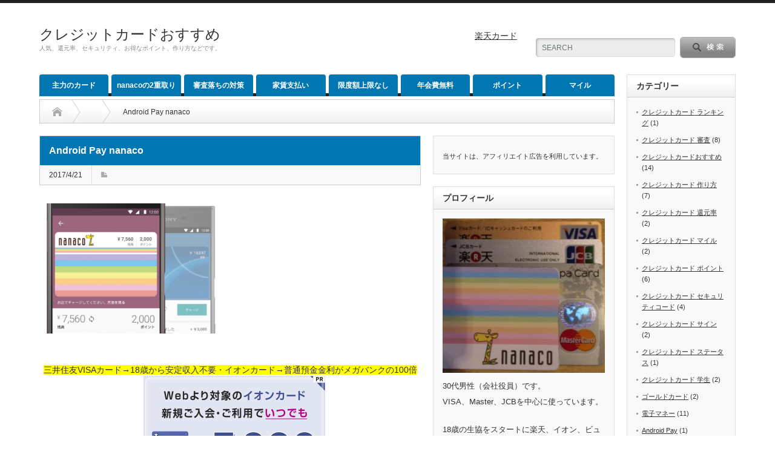

--- FILE ---
content_type: text/html; charset=UTF-8
request_url: https://cardcre.com/android-pay-nanaco/%E3%82%B9%E3%82%AF%E3%83%AA%E3%83%BC%E3%83%B3%E3%82%B7%E3%83%A7%E3%83%83%E3%83%88-2017-04-21-17-21-18/
body_size: 11914
content:
<!DOCTYPE html PUBLIC "-//W3C//DTD XHTML 1.1//EN" "http://www.w3.org/TR/xhtml11/DTD/xhtml11.dtd">
<!--[if lt IE 9]><html xmlns="http://www.w3.org/1999/xhtml" class="ie"><![endif]-->
<!--[if (gt IE 9)|!(IE)]><!--><html xmlns="http://www.w3.org/1999/xhtml"><!--<![endif]-->
<head profile="http://gmpg.org/xfn/11">

<meta name="google-site-verification" content="P8q2_3TEihUjTY5EZYvIJMzNAoyAX-_BGkS7euOTjTs" />

<body oncontextmenu='return false'> 
<body oncopy="return false;">

<meta http-equiv="Content-Type" content="text/html; charset=UTF-8" />
<meta http-equiv="X-UA-Compatible" content="IE=edge,chrome=1" />
<meta name="viewport" content="width=device-width" />

<meta name="description" content="..." />

<link rel="alternate" type="application/rss+xml" title="クレジットカードおすすめ RSS Feed" href="https://cardcre.com/feed/" />
<link rel="alternate" type="application/atom+xml" title="クレジットカードおすすめ Atom Feed" href="https://cardcre.com/feed/atom/" /> 
<link rel="pingback" href="https://cardcre.com/xmlrpc.php" />

 

		<!-- All in One SEO 4.7.9.1 - aioseo.com -->
		<title>Android Pay nanaco | クレジットカードおすすめ</title>
	<meta name="robots" content="max-image-preview:large" />
	<meta name="author" content="クレジットカード"/>
	<link rel="canonical" href="https://cardcre.com/android-pay-nanaco/%e3%82%b9%e3%82%af%e3%83%aa%e3%83%bc%e3%83%b3%e3%82%b7%e3%83%a7%e3%83%83%e3%83%88-2017-04-21-17-21-18/" />
	<meta name="generator" content="All in One SEO (AIOSEO) 4.7.9.1" />
		<meta property="og:locale" content="ja_JP" />
		<meta property="og:site_name" content="クレジットカードおすすめ | 人気、還元率、セキュリティ、お得なポイント、作り方などです。" />
		<meta property="og:type" content="article" />
		<meta property="og:title" content="Android Pay nanaco | クレジットカードおすすめ" />
		<meta property="og:url" content="https://cardcre.com/android-pay-nanaco/%e3%82%b9%e3%82%af%e3%83%aa%e3%83%bc%e3%83%b3%e3%82%b7%e3%83%a7%e3%83%83%e3%83%88-2017-04-21-17-21-18/" />
		<meta property="article:published_time" content="2017-04-21T08:22:00+00:00" />
		<meta property="article:modified_time" content="2017-04-21T08:22:05+00:00" />
		<meta name="twitter:card" content="summary" />
		<meta name="twitter:title" content="Android Pay nanaco | クレジットカードおすすめ" />
		<meta name="google" content="nositelinkssearchbox" />
		<!-- All in One SEO -->

<link rel="alternate" type="application/rss+xml" title="クレジットカードおすすめ &raquo; Android Pay nanaco のコメントのフィード" href="https://cardcre.com/android-pay-nanaco/%e3%82%b9%e3%82%af%e3%83%aa%e3%83%bc%e3%83%b3%e3%82%b7%e3%83%a7%e3%83%83%e3%83%88-2017-04-21-17-21-18/feed/" />
<script type="text/javascript">
/* <![CDATA[ */
window._wpemojiSettings = {"baseUrl":"https:\/\/s.w.org\/images\/core\/emoji\/14.0.0\/72x72\/","ext":".png","svgUrl":"https:\/\/s.w.org\/images\/core\/emoji\/14.0.0\/svg\/","svgExt":".svg","source":{"concatemoji":"https:\/\/cardcre.com\/wp-includes\/js\/wp-emoji-release.min.js?ver=6.4.7"}};
/*! This file is auto-generated */
!function(i,n){var o,s,e;function c(e){try{var t={supportTests:e,timestamp:(new Date).valueOf()};sessionStorage.setItem(o,JSON.stringify(t))}catch(e){}}function p(e,t,n){e.clearRect(0,0,e.canvas.width,e.canvas.height),e.fillText(t,0,0);var t=new Uint32Array(e.getImageData(0,0,e.canvas.width,e.canvas.height).data),r=(e.clearRect(0,0,e.canvas.width,e.canvas.height),e.fillText(n,0,0),new Uint32Array(e.getImageData(0,0,e.canvas.width,e.canvas.height).data));return t.every(function(e,t){return e===r[t]})}function u(e,t,n){switch(t){case"flag":return n(e,"\ud83c\udff3\ufe0f\u200d\u26a7\ufe0f","\ud83c\udff3\ufe0f\u200b\u26a7\ufe0f")?!1:!n(e,"\ud83c\uddfa\ud83c\uddf3","\ud83c\uddfa\u200b\ud83c\uddf3")&&!n(e,"\ud83c\udff4\udb40\udc67\udb40\udc62\udb40\udc65\udb40\udc6e\udb40\udc67\udb40\udc7f","\ud83c\udff4\u200b\udb40\udc67\u200b\udb40\udc62\u200b\udb40\udc65\u200b\udb40\udc6e\u200b\udb40\udc67\u200b\udb40\udc7f");case"emoji":return!n(e,"\ud83e\udef1\ud83c\udffb\u200d\ud83e\udef2\ud83c\udfff","\ud83e\udef1\ud83c\udffb\u200b\ud83e\udef2\ud83c\udfff")}return!1}function f(e,t,n){var r="undefined"!=typeof WorkerGlobalScope&&self instanceof WorkerGlobalScope?new OffscreenCanvas(300,150):i.createElement("canvas"),a=r.getContext("2d",{willReadFrequently:!0}),o=(a.textBaseline="top",a.font="600 32px Arial",{});return e.forEach(function(e){o[e]=t(a,e,n)}),o}function t(e){var t=i.createElement("script");t.src=e,t.defer=!0,i.head.appendChild(t)}"undefined"!=typeof Promise&&(o="wpEmojiSettingsSupports",s=["flag","emoji"],n.supports={everything:!0,everythingExceptFlag:!0},e=new Promise(function(e){i.addEventListener("DOMContentLoaded",e,{once:!0})}),new Promise(function(t){var n=function(){try{var e=JSON.parse(sessionStorage.getItem(o));if("object"==typeof e&&"number"==typeof e.timestamp&&(new Date).valueOf()<e.timestamp+604800&&"object"==typeof e.supportTests)return e.supportTests}catch(e){}return null}();if(!n){if("undefined"!=typeof Worker&&"undefined"!=typeof OffscreenCanvas&&"undefined"!=typeof URL&&URL.createObjectURL&&"undefined"!=typeof Blob)try{var e="postMessage("+f.toString()+"("+[JSON.stringify(s),u.toString(),p.toString()].join(",")+"));",r=new Blob([e],{type:"text/javascript"}),a=new Worker(URL.createObjectURL(r),{name:"wpTestEmojiSupports"});return void(a.onmessage=function(e){c(n=e.data),a.terminate(),t(n)})}catch(e){}c(n=f(s,u,p))}t(n)}).then(function(e){for(var t in e)n.supports[t]=e[t],n.supports.everything=n.supports.everything&&n.supports[t],"flag"!==t&&(n.supports.everythingExceptFlag=n.supports.everythingExceptFlag&&n.supports[t]);n.supports.everythingExceptFlag=n.supports.everythingExceptFlag&&!n.supports.flag,n.DOMReady=!1,n.readyCallback=function(){n.DOMReady=!0}}).then(function(){return e}).then(function(){var e;n.supports.everything||(n.readyCallback(),(e=n.source||{}).concatemoji?t(e.concatemoji):e.wpemoji&&e.twemoji&&(t(e.twemoji),t(e.wpemoji)))}))}((window,document),window._wpemojiSettings);
/* ]]> */
</script>
<link rel='stylesheet' id='colorbox-theme1-css' href='https://cardcre.com/wp-content/plugins/jquery-colorbox/themes/theme1/colorbox.css?ver=4.6.2' type='text/css' media='screen' />
<style id='wp-emoji-styles-inline-css' type='text/css'>

	img.wp-smiley, img.emoji {
		display: inline !important;
		border: none !important;
		box-shadow: none !important;
		height: 1em !important;
		width: 1em !important;
		margin: 0 0.07em !important;
		vertical-align: -0.1em !important;
		background: none !important;
		padding: 0 !important;
	}
</style>
<link rel='stylesheet' id='wp-block-library-css' href='https://cardcre.com/wp-includes/css/dist/block-library/style.min.css?ver=6.4.7' type='text/css' media='all' />
<style id='classic-theme-styles-inline-css' type='text/css'>
/*! This file is auto-generated */
.wp-block-button__link{color:#fff;background-color:#32373c;border-radius:9999px;box-shadow:none;text-decoration:none;padding:calc(.667em + 2px) calc(1.333em + 2px);font-size:1.125em}.wp-block-file__button{background:#32373c;color:#fff;text-decoration:none}
</style>
<style id='global-styles-inline-css' type='text/css'>
body{--wp--preset--color--black: #000000;--wp--preset--color--cyan-bluish-gray: #abb8c3;--wp--preset--color--white: #ffffff;--wp--preset--color--pale-pink: #f78da7;--wp--preset--color--vivid-red: #cf2e2e;--wp--preset--color--luminous-vivid-orange: #ff6900;--wp--preset--color--luminous-vivid-amber: #fcb900;--wp--preset--color--light-green-cyan: #7bdcb5;--wp--preset--color--vivid-green-cyan: #00d084;--wp--preset--color--pale-cyan-blue: #8ed1fc;--wp--preset--color--vivid-cyan-blue: #0693e3;--wp--preset--color--vivid-purple: #9b51e0;--wp--preset--gradient--vivid-cyan-blue-to-vivid-purple: linear-gradient(135deg,rgba(6,147,227,1) 0%,rgb(155,81,224) 100%);--wp--preset--gradient--light-green-cyan-to-vivid-green-cyan: linear-gradient(135deg,rgb(122,220,180) 0%,rgb(0,208,130) 100%);--wp--preset--gradient--luminous-vivid-amber-to-luminous-vivid-orange: linear-gradient(135deg,rgba(252,185,0,1) 0%,rgba(255,105,0,1) 100%);--wp--preset--gradient--luminous-vivid-orange-to-vivid-red: linear-gradient(135deg,rgba(255,105,0,1) 0%,rgb(207,46,46) 100%);--wp--preset--gradient--very-light-gray-to-cyan-bluish-gray: linear-gradient(135deg,rgb(238,238,238) 0%,rgb(169,184,195) 100%);--wp--preset--gradient--cool-to-warm-spectrum: linear-gradient(135deg,rgb(74,234,220) 0%,rgb(151,120,209) 20%,rgb(207,42,186) 40%,rgb(238,44,130) 60%,rgb(251,105,98) 80%,rgb(254,248,76) 100%);--wp--preset--gradient--blush-light-purple: linear-gradient(135deg,rgb(255,206,236) 0%,rgb(152,150,240) 100%);--wp--preset--gradient--blush-bordeaux: linear-gradient(135deg,rgb(254,205,165) 0%,rgb(254,45,45) 50%,rgb(107,0,62) 100%);--wp--preset--gradient--luminous-dusk: linear-gradient(135deg,rgb(255,203,112) 0%,rgb(199,81,192) 50%,rgb(65,88,208) 100%);--wp--preset--gradient--pale-ocean: linear-gradient(135deg,rgb(255,245,203) 0%,rgb(182,227,212) 50%,rgb(51,167,181) 100%);--wp--preset--gradient--electric-grass: linear-gradient(135deg,rgb(202,248,128) 0%,rgb(113,206,126) 100%);--wp--preset--gradient--midnight: linear-gradient(135deg,rgb(2,3,129) 0%,rgb(40,116,252) 100%);--wp--preset--font-size--small: 13px;--wp--preset--font-size--medium: 20px;--wp--preset--font-size--large: 36px;--wp--preset--font-size--x-large: 42px;--wp--preset--spacing--20: 0.44rem;--wp--preset--spacing--30: 0.67rem;--wp--preset--spacing--40: 1rem;--wp--preset--spacing--50: 1.5rem;--wp--preset--spacing--60: 2.25rem;--wp--preset--spacing--70: 3.38rem;--wp--preset--spacing--80: 5.06rem;--wp--preset--shadow--natural: 6px 6px 9px rgba(0, 0, 0, 0.2);--wp--preset--shadow--deep: 12px 12px 50px rgba(0, 0, 0, 0.4);--wp--preset--shadow--sharp: 6px 6px 0px rgba(0, 0, 0, 0.2);--wp--preset--shadow--outlined: 6px 6px 0px -3px rgba(255, 255, 255, 1), 6px 6px rgba(0, 0, 0, 1);--wp--preset--shadow--crisp: 6px 6px 0px rgba(0, 0, 0, 1);}:where(.is-layout-flex){gap: 0.5em;}:where(.is-layout-grid){gap: 0.5em;}body .is-layout-flow > .alignleft{float: left;margin-inline-start: 0;margin-inline-end: 2em;}body .is-layout-flow > .alignright{float: right;margin-inline-start: 2em;margin-inline-end: 0;}body .is-layout-flow > .aligncenter{margin-left: auto !important;margin-right: auto !important;}body .is-layout-constrained > .alignleft{float: left;margin-inline-start: 0;margin-inline-end: 2em;}body .is-layout-constrained > .alignright{float: right;margin-inline-start: 2em;margin-inline-end: 0;}body .is-layout-constrained > .aligncenter{margin-left: auto !important;margin-right: auto !important;}body .is-layout-constrained > :where(:not(.alignleft):not(.alignright):not(.alignfull)){max-width: var(--wp--style--global--content-size);margin-left: auto !important;margin-right: auto !important;}body .is-layout-constrained > .alignwide{max-width: var(--wp--style--global--wide-size);}body .is-layout-flex{display: flex;}body .is-layout-flex{flex-wrap: wrap;align-items: center;}body .is-layout-flex > *{margin: 0;}body .is-layout-grid{display: grid;}body .is-layout-grid > *{margin: 0;}:where(.wp-block-columns.is-layout-flex){gap: 2em;}:where(.wp-block-columns.is-layout-grid){gap: 2em;}:where(.wp-block-post-template.is-layout-flex){gap: 1.25em;}:where(.wp-block-post-template.is-layout-grid){gap: 1.25em;}.has-black-color{color: var(--wp--preset--color--black) !important;}.has-cyan-bluish-gray-color{color: var(--wp--preset--color--cyan-bluish-gray) !important;}.has-white-color{color: var(--wp--preset--color--white) !important;}.has-pale-pink-color{color: var(--wp--preset--color--pale-pink) !important;}.has-vivid-red-color{color: var(--wp--preset--color--vivid-red) !important;}.has-luminous-vivid-orange-color{color: var(--wp--preset--color--luminous-vivid-orange) !important;}.has-luminous-vivid-amber-color{color: var(--wp--preset--color--luminous-vivid-amber) !important;}.has-light-green-cyan-color{color: var(--wp--preset--color--light-green-cyan) !important;}.has-vivid-green-cyan-color{color: var(--wp--preset--color--vivid-green-cyan) !important;}.has-pale-cyan-blue-color{color: var(--wp--preset--color--pale-cyan-blue) !important;}.has-vivid-cyan-blue-color{color: var(--wp--preset--color--vivid-cyan-blue) !important;}.has-vivid-purple-color{color: var(--wp--preset--color--vivid-purple) !important;}.has-black-background-color{background-color: var(--wp--preset--color--black) !important;}.has-cyan-bluish-gray-background-color{background-color: var(--wp--preset--color--cyan-bluish-gray) !important;}.has-white-background-color{background-color: var(--wp--preset--color--white) !important;}.has-pale-pink-background-color{background-color: var(--wp--preset--color--pale-pink) !important;}.has-vivid-red-background-color{background-color: var(--wp--preset--color--vivid-red) !important;}.has-luminous-vivid-orange-background-color{background-color: var(--wp--preset--color--luminous-vivid-orange) !important;}.has-luminous-vivid-amber-background-color{background-color: var(--wp--preset--color--luminous-vivid-amber) !important;}.has-light-green-cyan-background-color{background-color: var(--wp--preset--color--light-green-cyan) !important;}.has-vivid-green-cyan-background-color{background-color: var(--wp--preset--color--vivid-green-cyan) !important;}.has-pale-cyan-blue-background-color{background-color: var(--wp--preset--color--pale-cyan-blue) !important;}.has-vivid-cyan-blue-background-color{background-color: var(--wp--preset--color--vivid-cyan-blue) !important;}.has-vivid-purple-background-color{background-color: var(--wp--preset--color--vivid-purple) !important;}.has-black-border-color{border-color: var(--wp--preset--color--black) !important;}.has-cyan-bluish-gray-border-color{border-color: var(--wp--preset--color--cyan-bluish-gray) !important;}.has-white-border-color{border-color: var(--wp--preset--color--white) !important;}.has-pale-pink-border-color{border-color: var(--wp--preset--color--pale-pink) !important;}.has-vivid-red-border-color{border-color: var(--wp--preset--color--vivid-red) !important;}.has-luminous-vivid-orange-border-color{border-color: var(--wp--preset--color--luminous-vivid-orange) !important;}.has-luminous-vivid-amber-border-color{border-color: var(--wp--preset--color--luminous-vivid-amber) !important;}.has-light-green-cyan-border-color{border-color: var(--wp--preset--color--light-green-cyan) !important;}.has-vivid-green-cyan-border-color{border-color: var(--wp--preset--color--vivid-green-cyan) !important;}.has-pale-cyan-blue-border-color{border-color: var(--wp--preset--color--pale-cyan-blue) !important;}.has-vivid-cyan-blue-border-color{border-color: var(--wp--preset--color--vivid-cyan-blue) !important;}.has-vivid-purple-border-color{border-color: var(--wp--preset--color--vivid-purple) !important;}.has-vivid-cyan-blue-to-vivid-purple-gradient-background{background: var(--wp--preset--gradient--vivid-cyan-blue-to-vivid-purple) !important;}.has-light-green-cyan-to-vivid-green-cyan-gradient-background{background: var(--wp--preset--gradient--light-green-cyan-to-vivid-green-cyan) !important;}.has-luminous-vivid-amber-to-luminous-vivid-orange-gradient-background{background: var(--wp--preset--gradient--luminous-vivid-amber-to-luminous-vivid-orange) !important;}.has-luminous-vivid-orange-to-vivid-red-gradient-background{background: var(--wp--preset--gradient--luminous-vivid-orange-to-vivid-red) !important;}.has-very-light-gray-to-cyan-bluish-gray-gradient-background{background: var(--wp--preset--gradient--very-light-gray-to-cyan-bluish-gray) !important;}.has-cool-to-warm-spectrum-gradient-background{background: var(--wp--preset--gradient--cool-to-warm-spectrum) !important;}.has-blush-light-purple-gradient-background{background: var(--wp--preset--gradient--blush-light-purple) !important;}.has-blush-bordeaux-gradient-background{background: var(--wp--preset--gradient--blush-bordeaux) !important;}.has-luminous-dusk-gradient-background{background: var(--wp--preset--gradient--luminous-dusk) !important;}.has-pale-ocean-gradient-background{background: var(--wp--preset--gradient--pale-ocean) !important;}.has-electric-grass-gradient-background{background: var(--wp--preset--gradient--electric-grass) !important;}.has-midnight-gradient-background{background: var(--wp--preset--gradient--midnight) !important;}.has-small-font-size{font-size: var(--wp--preset--font-size--small) !important;}.has-medium-font-size{font-size: var(--wp--preset--font-size--medium) !important;}.has-large-font-size{font-size: var(--wp--preset--font-size--large) !important;}.has-x-large-font-size{font-size: var(--wp--preset--font-size--x-large) !important;}
.wp-block-navigation a:where(:not(.wp-element-button)){color: inherit;}
:where(.wp-block-post-template.is-layout-flex){gap: 1.25em;}:where(.wp-block-post-template.is-layout-grid){gap: 1.25em;}
:where(.wp-block-columns.is-layout-flex){gap: 2em;}:where(.wp-block-columns.is-layout-grid){gap: 2em;}
.wp-block-pullquote{font-size: 1.5em;line-height: 1.6;}
</style>
<style id='akismet-widget-style-inline-css' type='text/css'>

			.a-stats {
				--akismet-color-mid-green: #357b49;
				--akismet-color-white: #fff;
				--akismet-color-light-grey: #f6f7f7;

				max-width: 350px;
				width: auto;
			}

			.a-stats * {
				all: unset;
				box-sizing: border-box;
			}

			.a-stats strong {
				font-weight: 600;
			}

			.a-stats a.a-stats__link,
			.a-stats a.a-stats__link:visited,
			.a-stats a.a-stats__link:active {
				background: var(--akismet-color-mid-green);
				border: none;
				box-shadow: none;
				border-radius: 8px;
				color: var(--akismet-color-white);
				cursor: pointer;
				display: block;
				font-family: -apple-system, BlinkMacSystemFont, 'Segoe UI', 'Roboto', 'Oxygen-Sans', 'Ubuntu', 'Cantarell', 'Helvetica Neue', sans-serif;
				font-weight: 500;
				padding: 12px;
				text-align: center;
				text-decoration: none;
				transition: all 0.2s ease;
			}

			/* Extra specificity to deal with TwentyTwentyOne focus style */
			.widget .a-stats a.a-stats__link:focus {
				background: var(--akismet-color-mid-green);
				color: var(--akismet-color-white);
				text-decoration: none;
			}

			.a-stats a.a-stats__link:hover {
				filter: brightness(110%);
				box-shadow: 0 4px 12px rgba(0, 0, 0, 0.06), 0 0 2px rgba(0, 0, 0, 0.16);
			}

			.a-stats .count {
				color: var(--akismet-color-white);
				display: block;
				font-size: 1.5em;
				line-height: 1.4;
				padding: 0 13px;
				white-space: nowrap;
			}
		
</style>
<link rel='stylesheet' id='tablepress-default-css' href='https://cardcre.com/wp-content/plugins/tablepress/css/build/default.css?ver=2.0.4' type='text/css' media='all' />
<script type="text/javascript" src="https://cardcre.com/wp-includes/js/jquery/jquery.min.js?ver=3.7.1" id="jquery-core-js"></script>
<script type="text/javascript" src="https://cardcre.com/wp-includes/js/jquery/jquery-migrate.min.js?ver=3.4.1" id="jquery-migrate-js"></script>
<script type="text/javascript" id="colorbox-js-extra">
/* <![CDATA[ */
var jQueryColorboxSettingsArray = {"jQueryColorboxVersion":"4.6.2","colorboxInline":"false","colorboxIframe":"false","colorboxGroupId":"","colorboxTitle":"","colorboxWidth":"false","colorboxHeight":"false","colorboxMaxWidth":"false","colorboxMaxHeight":"false","colorboxSlideshow":"false","colorboxSlideshowAuto":"false","colorboxScalePhotos":"false","colorboxPreloading":"false","colorboxOverlayClose":"true","colorboxLoop":"true","colorboxEscKey":"true","colorboxArrowKey":"true","colorboxScrolling":"true","colorboxOpacity":"0.85","colorboxTransition":"elastic","colorboxSpeed":"350","colorboxSlideshowSpeed":"2500","colorboxClose":"close","colorboxNext":"next","colorboxPrevious":"previous","colorboxSlideshowStart":"start slideshow","colorboxSlideshowStop":"stop slideshow","colorboxCurrent":"{current} of {total} images","colorboxXhrError":"This content failed to load.","colorboxImgError":"This image failed to load.","colorboxImageMaxWidth":"100%","colorboxImageMaxHeight":"100%","colorboxImageHeight":"false","colorboxImageWidth":"false","colorboxLinkHeight":"false","colorboxLinkWidth":"false","colorboxInitialHeight":"100","colorboxInitialWidth":"300","autoColorboxJavaScript":"","autoHideFlash":"","autoColorbox":"true","autoColorboxGalleries":"","addZoomOverlay":"","useGoogleJQuery":"","colorboxAddClassToLinks":""};
/* ]]> */
</script>
<script type="text/javascript" src="https://cardcre.com/wp-content/plugins/jquery-colorbox/js/jquery.colorbox-min.js?ver=1.4.33" id="colorbox-js"></script>
<script type="text/javascript" src="https://cardcre.com/wp-content/plugins/jquery-colorbox/js/jquery-colorbox-wrapper-min.js?ver=4.6.2" id="colorbox-wrapper-js"></script>
<link rel="https://api.w.org/" href="https://cardcre.com/wp-json/" /><link rel="alternate" type="application/json" href="https://cardcre.com/wp-json/wp/v2/media/152" /><link rel='shortlink' href='https://cardcre.com/?p=152' />
<link rel="alternate" type="application/json+oembed" href="https://cardcre.com/wp-json/oembed/1.0/embed?url=https%3A%2F%2Fcardcre.com%2Fandroid-pay-nanaco%2F%25e3%2582%25b9%25e3%2582%25af%25e3%2583%25aa%25e3%2583%25bc%25e3%2583%25b3%25e3%2582%25b7%25e3%2583%25a7%25e3%2583%2583%25e3%2583%2588-2017-04-21-17-21-18%2F" />
<link rel="alternate" type="text/xml+oembed" href="https://cardcre.com/wp-json/oembed/1.0/embed?url=https%3A%2F%2Fcardcre.com%2Fandroid-pay-nanaco%2F%25e3%2582%25b9%25e3%2582%25af%25e3%2583%25aa%25e3%2583%25bc%25e3%2583%25b3%25e3%2582%25b7%25e3%2583%25a7%25e3%2583%2583%25e3%2583%2588-2017-04-21-17-21-18%2F&#038;format=xml" />
<style type="text/css"></style><style id="sccss"></style>
<link rel="stylesheet" href="https://cardcre.com/wp-content/themes/opinion_tcd018/style.css?ver=4.4.1" type="text/css" />
<link rel="stylesheet" href="https://cardcre.com/wp-content/themes/opinion_tcd018/comment-style.css?ver=4.4.1" type="text/css" />

<link rel="stylesheet" media="screen and (min-width:641px)" href="https://cardcre.com/wp-content/themes/opinion_tcd018/style_pc.css?ver=4.4.1" type="text/css" />
<link rel="stylesheet" media="screen and (max-width:640px)" href="https://cardcre.com/wp-content/themes/opinion_tcd018/style_sp.css?ver=4.4.1" type="text/css" />

<link rel="stylesheet" href="https://cardcre.com/wp-content/themes/opinion_tcd018/japanese.css?ver=4.4.1" type="text/css" />

<script type="text/javascript" src="https://cardcre.com/wp-content/themes/opinion_tcd018/js/jscript.js?ver=4.4.1"></script>
<script type="text/javascript" src="https://cardcre.com/wp-content/themes/opinion_tcd018/js/scroll.js?ver=4.4.1"></script>
<script type="text/javascript" src="https://cardcre.com/wp-content/themes/opinion_tcd018/js/comment.js?ver=4.4.1"></script>
<script type="text/javascript" src="https://cardcre.com/wp-content/themes/opinion_tcd018/js/rollover.js?ver=4.4.1"></script>
<!--[if lt IE 9]>
<link id="stylesheet" rel="stylesheet" href="https://cardcre.com/wp-content/themes/opinion_tcd018/style_pc.css?ver=4.4.1" type="text/css" />
<script type="text/javascript" src="https://cardcre.com/wp-content/themes/opinion_tcd018/js/ie.js?ver=4.4.1"></script>
<link rel="stylesheet" href="https://cardcre.com/wp-content/themes/opinion_tcd018/ie.css" type="text/css" />
<![endif]-->

<!--[if IE 7]>
<link rel="stylesheet" href="https://cardcre.com/wp-content/themes/opinion_tcd018/ie7.css" type="text/css" />
<![endif]-->


<style type="text/css">

body { font-size:14px; }

a:hover, #index_featured_post .post2 h4.title a:hover, #index_featured_post a, #logo a:hover, #footer_logo_text a:hover
 { color:#0077B3; }

.pc #global_menu li a, .archive_headline, .page_navi a:hover:hover, #single_title h2, #submit_comment:hover, #author_link:hover, #previous_next_post a:hover, #news_title h2,
 .profile_author_link:hover, #return_top, .author_social_link li.author_link a
 { background-color:#0077B3; }

#comment_textarea textarea:focus, #guest_info input:focus
 { border-color:#0077B3; }

#index_featured_post .post2 h4.title a:hover, #index_featured_post a:hover
 { color:#57BDCC; }

.pc #global_menu li a:hover, #return_top:hover, .author_social_link li.author_link a:hover
 { background-color:#57BDCC; }



</style>

</head>
<body class="attachment attachment-template-default single single-attachment postid-152 attachmentid-152 attachment-png">

 <div id="header_wrap">

  <div id="header" class="clearfix">

   <!-- logo -->
   <div id='logo_text'>
<h1 id="logo"><a href="https://cardcre.com/">クレジットカードおすすめ</a></h1>
<h2 id="description">人気、還元率、セキュリティ、お得なポイント、作り方などです。</h2>
</div>

   <!-- header meu -->
   <div id="header_menu_area">

    <div id="header_menu">
         </div>

    <!-- social button -->
    
   </div><!-- END #header_menu_area -->

   <!-- search area -->
   <div class="search_area">
        <form method="get" id="searchform" action="https://cardcre.com/">
     <div id="search_button"><input type="submit" value="SEARCH" /></div>
     <div id="search_input"><input type="text" value="SEARCH" name="s" onfocus="if (this.value == 'SEARCH') this.value = '';" onblur="if (this.value == '') this.value = 'SEARCH';" /></div>
    </form>
       </div>

   <!-- banner -->
         <div id="header_banner">
         <div style="width:100%;text-align:center;">
<a href="https://h.accesstrade.net/sp/cc?rk=0100hwhf00h1rx" rel="nofollow"><img src="https://h.accesstrade.net/sp/rr?rk=0100hwhf00h1rx" alt="楽天カード　ネットワーク企画" border="0" /></a>
<br>
<a href="https://h.accesstrade.net/sp/cc?rk=0100hwhj00h1rx" rel="nofollow">楽天カード<img src="https://h.accesstrade.net/sp/rr?rk=0100hwhj00h1rx" width="1" height="1" border="0" alt="" /></a>
</div>       </div>
      
   <a href="#" class="menu_button">menu</a>

  </div><!-- END #header -->

 </div><!-- END #header_wrap -->

 <!-- global menu -->
  <div id="global_menu" class="clearfix">
  <ul id="menu-menu" class="menu"><li id="menu-item-42" class="menu-item menu-item-type-custom menu-item-object-custom menu-item-42"><a href="http://cardaing.com/">主力のカード</a></li>
<li id="menu-item-46" class="menu-item menu-item-type-custom menu-item-object-custom menu-item-46"><a href="http://cardcre.com/nanaco-credit-point/">nanacoの2重取り</a></li>
<li id="menu-item-430" class="menu-item menu-item-type-custom menu-item-object-custom menu-item-430"><a href="http://cardaing.com/dropdown/">審査落ちの対策</a></li>
<li id="menu-item-190" class="menu-item menu-item-type-custom menu-item-object-custom menu-item-190"><a href="http://cardaing.com/rentcard/">家賃支払い</a></li>
<li id="menu-item-47" class="menu-item menu-item-type-custom menu-item-object-custom menu-item-47"><a href="http://cardaing.com/status/">限度額上限なし</a></li>
<li id="menu-item-43" class="menu-item menu-item-type-custom menu-item-object-custom menu-item-43"><a href="http://cardaing.com/free/">年会費無料</a></li>
<li id="menu-item-117" class="menu-item menu-item-type-custom menu-item-object-custom menu-item-117"><a href="http://cardaing.com/point/">ポイント</a></li>
<li id="menu-item-45" class="menu-item menu-item-type-custom menu-item-object-custom menu-item-45"><a href="http://cardaing.com/mile/">マイル</a></li>
</ul> </div>
 
 <!-- smartphone banner -->
 
 <div id="contents" class="clearfix">

<div id="main_col">

 <ul id="bread_crumb" class="clearfix">
 <li itemscope="itemscope" itemtype="http://data-vocabulary.org/Breadcrumb" class="home"><a itemprop="url" href="https://cardcre.com/"><span itemprop="title">Home</span></a></li>

 <li></li>
 <li class="last">Android Pay nanaco</li>

</ul>

 <div id="left_col">

  
  <div id="single_title">
   <h2>Android Pay nanaco</h2>
   <ul id="single_meta" class="clearfix">
    <li class="date">2017/4/21</li>    <li class="post_category"></li>               </ul>
  </div>

   
  <div class="post clearfix">

         
   
   <p class="attachment"><a href='https://cardcre.com/wp-content/uploads/2017/04/43705e74acf2558660f5f275ca2e96ce.png'><img fetchpriority="high" decoding="async" width="300" height="215" src="https://cardcre.com/wp-content/uploads/2017/04/43705e74acf2558660f5f275ca2e96ce-300x215.png" class="attachment-medium size-medium colorbox-152 " alt="Android Pay nanaco" srcset="https://cardcre.com/wp-content/uploads/2017/04/43705e74acf2558660f5f275ca2e96ce-300x215.png 300w, https://cardcre.com/wp-content/uploads/2017/04/43705e74acf2558660f5f275ca2e96ce.png 418w" sizes="(max-width: 300px) 100vw, 300px" /></a></p>



   
         <div id="single_banner2">
         <div style="width:100%;text-align:center;">
<span style="background-color:#FFFF00;">三井住友VISAカード→18歳から安定収入不要・イオンカード→普通預金金利がメガバンクの100倍</span>
<br>
<a href="https://h.accesstrade.net/sp/cc?rk=0100kua600h1rx" rel="nofollow" target="_blank"><img src="https://h.accesstrade.net/sp/rr?rk=0100kua600h1rx" alt="" border="0" /></a>　<a href="https://px.a8.net/svt/ejp?a8mat=1ZXJNH+22GELU+2M7E+6ARKX" target="_blank" rel="nofollow"><img border="0" width="300" height="250" alt="" src="https://www21.a8.net/svt/bgt?aid=120817853125&wid=057&eno=01&mid=s00000012209001058000&mc=1"></a><img border="0" width="1" height="1" src="https://www11.a8.net/0.gif?a8mat=1ZXJNH+22GELU+2M7E+6ARKX" alt="">
</div>       </div>
      
  </div><!-- END .post -->
   <!-- sns button bottom -->
      <div style="clear:both; margin:20px 0 30px;">
   
<!--Type1-->

<div id="share_top1">

 

<div class="sns">
<ul class="type1 clearfix">
<!--Twitterボタン-->
<li class="twitter">
<a href="http://twitter.com/share?text=Android+Pay+nanaco&url=https%3A%2F%2Fcardcre.com%2Fandroid-pay-nanaco%2F%25e3%2582%25b9%25e3%2582%25af%25e3%2583%25aa%25e3%2583%25bc%25e3%2583%25b3%25e3%2582%25b7%25e3%2583%25a7%25e3%2583%2583%25e3%2583%2588-2017-04-21-17-21-18%2F&via=&tw_p=tweetbutton&related=" onclick="javascript:window.open(this.href, '', 'menubar=no,toolbar=no,resizable=yes,scrollbars=yes,height=400,width=600');return false;"><i class="icon-twitter"></i><span class="ttl">Tweet</span><span class="share-count"></span></a></li>

<!--Facebookボタン-->
<li class="facebook">
<a href="//www.facebook.com/sharer/sharer.php?u=https://cardcre.com/android-pay-nanaco/%e3%82%b9%e3%82%af%e3%83%aa%e3%83%bc%e3%83%b3%e3%82%b7%e3%83%a7%e3%83%83%e3%83%88-2017-04-21-17-21-18/&amp;t=Android+Pay+nanaco" class="facebook-btn-icon-link" target="blank" rel="nofollow"><i class="icon-facebook"></i><span class="ttl">Share</span><span class="share-count"></span></a></li>

<!--Google+ボタン-->
<li class="googleplus">
<a href="https://plus.google.com/share?url=https%3A%2F%2Fcardcre.com%2Fandroid-pay-nanaco%2F%25e3%2582%25b9%25e3%2582%25af%25e3%2583%25aa%25e3%2583%25bc%25e3%2583%25b3%25e3%2582%25b7%25e3%2583%25a7%25e3%2583%2583%25e3%2583%2588-2017-04-21-17-21-18%2F" onclick="javascript:window.open(this.href, '', 'menubar=no,toolbar=no,resizable=yes,scrollbars=yes,height=600,width=500');return false;"><i class="icon-google-plus"></i><span class="ttl">+1</span><span class="share-count"></span></a></li>

<!--Hatebuボタン-->
<li class="hatebu">
<a href="http://b.hatena.ne.jp/add?mode=confirm&url=https%3A%2F%2Fcardcre.com%2Fandroid-pay-nanaco%2F%25e3%2582%25b9%25e3%2582%25af%25e3%2583%25aa%25e3%2583%25bc%25e3%2583%25b3%25e3%2582%25b7%25e3%2583%25a7%25e3%2583%2583%25e3%2583%2588-2017-04-21-17-21-18%2F" onclick="javascript:window.open(this.href, '', 'menubar=no,toolbar=no,resizable=yes,scrollbars=yes,height=400,width=510');return false;" ><i class="icon-hatebu"></i><span class="ttl">Hatena</span><span class="share-count"></span></a></li>

<!--Pocketボタン-->
<li class="pocket">
<a href="http://getpocket.com/edit?url=https%3A%2F%2Fcardcre.com%2Fandroid-pay-nanaco%2F%25e3%2582%25b9%25e3%2582%25af%25e3%2583%25aa%25e3%2583%25bc%25e3%2583%25b3%25e3%2582%25b7%25e3%2583%25a7%25e3%2583%2583%25e3%2583%2588-2017-04-21-17-21-18%2F&title=Android+Pay+nanaco" target="blank"><i class="icon-pocket"></i><span class="ttl">Pocket</span><span class="share-count"></span></a></li>

<!--RSSボタン-->
<li class="rss">
<a href="https://cardcre.com/feed/" target="blank"><i class="icon-rss"></i><span class="ttl">RSS</span></a></li>

<!--Feedlyボタン-->
<li class="feedly">
<a href="http://feedly.com/index.html#subscription%2Ffeed%2Fhttps://cardcre.com/feed/" target="blank"><i class="icon-feedly"></i><span class="ttl">feedly</span><span class="share-count"></span></a></li>

<!--Pinterestボタン-->
<li class="pinterest">
<a rel="nofollow" target="_blank" href="https://www.pinterest.com/pin/create/button/?url=https%3A%2F%2Fcardcre.com%2Fandroid-pay-nanaco%2F%25e3%2582%25b9%25e3%2582%25af%25e3%2583%25aa%25e3%2583%25bc%25e3%2583%25b3%25e3%2582%25b7%25e3%2583%25a7%25e3%2583%2583%25e3%2583%2588-2017-04-21-17-21-18%2F&media=https://cardcre.com/wp-content/uploads/2017/04/43705e74acf2558660f5f275ca2e96ce.png&description=Android+Pay+nanaco"><i class="icon-pinterest"></i><span class="ttl">Pin&nbsp;it</span></a></li>

</ul>
</div>

</div>


<!--Type2-->

<!--Type3-->

<!--Type4-->

<!--Type5-->
   </div>
      <!-- /sns button bottom -->
  <!-- author info -->
  
  
  
  
  
 <div class="page_navi clearfix">
<p class="back"><a href="https://cardcre.com/">トップページに戻る</a></p>
</div>

 </div><!-- END #left_col -->

 <div id="right_col">

 
              <div class="side_widget clearfix widget_block" id="block-3">

<pre class="wp-block-preformatted">当サイトは、アフィリエイト広告を利用しています。</pre>
</div>
<div class="side_widget clearfix widget_text" id="text-4">
<h3 class="side_headline">プロフィール</h3>
			<div class="textwidget"><p><img src="https://cardcre.com/wp-content/uploads/2017/04/c9d9c451e690061ff616f032cfe794db-300x286.png" alt="クレジットカード" width="300" height="286" class="alignnone size-medium wp-image-16" /><br />
<FONT size="2">30代男性（会社役員）です。<br />
VISA、Master、JCBを中心に使っています。</p>
<p>18歳の生協をスタートに楽天、イオン、ビュー、MUFGなどを使ってきました。</p>
<p>アメックスとダイナースの担当者に出会い、<br />
日々情報共有させてもらっています。</p>
<p>生活に密着しているものからハイクラスなものまで、ライフスタイルを豊かにしてくれる存在だと思います。</p>
<p>各分野のテクノロジーとも連動しているので、最新事情もまとめていきます。</FONT></p>
</div>
		</div>
<div class="side_widget clearfix widget_text" id="text-8">
<h3 class="side_headline">審査通過率を上げるポイント</h3>
			<div class="textwidget"><div style="width:100%;text-align:center;"><FONT size="2">●<a href="http://cardcre.com/rakuten-shinsa/"target="_blank">楽天カード審査の3つのコツ</a></p>
<p>●<a href="http://cardcre.com/smbc-shinsa/"target="_blank">三井住友VISAカードの審査内容</a></p>
<p>●<a href="http://cardcre.com/shinsa/"target="_blank">担当者に教わった内容のシェア</a></FONT></div>
</div>
		</div>
<div class="side_widget clearfix widget_text" id="text-7">
<h3 class="side_headline">シーン別のおすすめクレジットカード</h3>
			<div class="textwidget"><div style="width:100%;text-align:center;"><FONT size="2">●<a href="http://cardaing.com/ranking/"target="_blank">人気カードランキングベスト10</a></p>
<p>●<a href="http://cardaing.com/free/"target="_blank">年会費無料のお得カード</a></p>
<p>●<a href="http://cardaing.com/fast/"target="_blank">即日発行可能なスピードカード</a></p>
<p>●<a href="http://cardaing.com/point/"target="_blank">ポイントが貯まる使えるカード</a></p>
<p>●<a href="http://cardaing.com/mile/"target="_blank">マイルのお得な貯め方と使い方</a></p>
<p>●<a href="http://cardaing.com/security-code/"target="_blank">不正利用に強いカード</a></p>
<p>●<a href="http://cardaing.com/student/"target="_blank">最初の1枚に持ちやすい学生カード</a></p>
<p>●<a href="http://cardaing.com/status/"target="_blank">ハイクラスなステータスカード</a></FONT></div>
</div>
		</div>
        
 
</div>
</div><!-- END #main_col -->

<div id="side_col">

              <div class="side_widget clearfix widget_categories" id="categories-2">
<h3 class="side_headline">カテゴリー</h3>

			<ul>
					<li class="cat-item cat-item-1"><a href="https://cardcre.com/category/ranking/">クレジットカード ランキング</a> (1)
</li>
	<li class="cat-item cat-item-6"><a href="https://cardcre.com/category/shinsa/">クレジットカード 審査</a> (8)
</li>
	<li class="cat-item cat-item-10"><a href="https://cardcre.com/category/recommended/">クレジットカードおすすめ</a> (14)
</li>
	<li class="cat-item cat-item-14"><a href="https://cardcre.com/category/make/">クレジットカード 作り方</a> (7)
</li>
	<li class="cat-item cat-item-18"><a href="https://cardcre.com/category/back/">クレジットカード 還元率</a> (2)
</li>
	<li class="cat-item cat-item-124"><a href="https://cardcre.com/category/mile/">クレジットカード マイル</a> (2)
</li>
	<li class="cat-item cat-item-44"><a href="https://cardcre.com/category/point/">クレジットカード ポイント</a> (6)
</li>
	<li class="cat-item cat-item-19"><a href="https://cardcre.com/category/security-code/">クレジットカード セキュリティコード</a> (4)
</li>
	<li class="cat-item cat-item-212"><a href="https://cardcre.com/category/sign/">クレジットカード サイン</a> (2)
</li>
	<li class="cat-item cat-item-173"><a href="https://cardcre.com/category/status/">クレジットカード ステータス</a> (1)
</li>
	<li class="cat-item cat-item-96"><a href="https://cardcre.com/category/student/">クレジットカード 学生</a> (2)
</li>
	<li class="cat-item cat-item-205"><a href="https://cardcre.com/category/goldcard/">ゴールドカード</a> (2)
</li>
	<li class="cat-item cat-item-128"><a href="https://cardcre.com/category/emoney/">電子マネー</a> (11)
</li>
	<li class="cat-item cat-item-81"><a href="https://cardcre.com/category/androidpay/">Android Pay</a> (1)
</li>
	<li class="cat-item cat-item-58"><a href="https://cardcre.com/category/rakuten/">楽天カード</a> (42)
</li>
	<li class="cat-item cat-item-260"><a href="https://cardcre.com/category/aeonselect/">イオンカードセレクト</a> (7)
</li>
	<li class="cat-item cat-item-72"><a href="https://cardcre.com/category/smbc-card/">三井住友VISAカード</a> (5)
</li>
	<li class="cat-item cat-item-287"><a href="https://cardcre.com/category/saisoncard/">セゾンカード</a> (7)
</li>
			</ul>

			</div>
<div class="side_widget clearfix widget_text" id="text-5">
<h3 class="side_headline">まとめ情報</h3>
			<div class="textwidget"><div style="width:100%;text-align:center;">
<a href="http://cardaing.com/"target="_blank">クレジットカードの選び方</a>
</div></div>
		</div>
<div class="side_widget clearfix widget_text" id="text-6">
<h3 class="side_headline">みんなのブログ</h3>
			<div class="textwidget"><div style="width:100%;text-align:center;">
<a href="//life.blogmura.com/creditcard/ranking.html" target="_blank" rel="noopener"><img src="//life.blogmura.com/creditcard/img/creditcard88_31.gif" width="88" height="31" border="0" alt="にほんブログ村 その他生活ブログ クレジットカードへ" /></a>
<br>
<a href="//blog.with2.net/link/?1915361:4392" target="_blank" rel="noopener"><img src="https://blog.with2.net/img/banner/c/banner_1/br_c_4392_1.gif" title="クレジットカードランキング"></a>
</div></div>
		</div>

		<div class="side_widget clearfix widget_recent_entries" id="recent-posts-2">

		<h3 class="side_headline">最近の投稿</h3>

		<ul>
											<li>
					<a href="https://cardcre.com/rakuten-bankcard/">楽天カードを楽天銀行で引き落とすとポイントアップ</a>
									</li>
											<li>
					<a href="https://cardcre.com/aeon-atm/">日本初！イオンカードで磁気不良をATMで復元可能に</a>
									</li>
											<li>
					<a href="https://cardcre.com/master-ac/">社員に聞いた！アコムACマスターカード審査のコツ</a>
									</li>
											<li>
					<a href="https://cardcre.com/rakuten-luckyseal/">楽天ラッキーシールでポイントがもらえた！</a>
									</li>
											<li>
					<a href="https://cardcre.com/visa-paywave/">タッチするだけ！三井住友カードのVisa payWave</a>
									</li>
					</ul>

		</div>
<div class="side_widget clearfix widget_archive" id="archives-2">
<h3 class="side_headline">アーカイブ</h3>
		<label class="screen-reader-text" for="archives-dropdown-2">アーカイブ</label>
		<select id="archives-dropdown-2" name="archive-dropdown">
			
			<option value="">月を選択</option>
				<option value='https://cardcre.com/2018/07/'> 2018年7月 </option>
	<option value='https://cardcre.com/2018/06/'> 2018年6月 </option>
	<option value='https://cardcre.com/2018/05/'> 2018年5月 </option>
	<option value='https://cardcre.com/2018/04/'> 2018年4月 </option>
	<option value='https://cardcre.com/2018/03/'> 2018年3月 </option>
	<option value='https://cardcre.com/2018/02/'> 2018年2月 </option>
	<option value='https://cardcre.com/2018/01/'> 2018年1月 </option>
	<option value='https://cardcre.com/2017/12/'> 2017年12月 </option>
	<option value='https://cardcre.com/2017/11/'> 2017年11月 </option>
	<option value='https://cardcre.com/2017/10/'> 2017年10月 </option>
	<option value='https://cardcre.com/2017/09/'> 2017年9月 </option>
	<option value='https://cardcre.com/2017/08/'> 2017年8月 </option>
	<option value='https://cardcre.com/2017/07/'> 2017年7月 </option>
	<option value='https://cardcre.com/2017/06/'> 2017年6月 </option>
	<option value='https://cardcre.com/2017/05/'> 2017年5月 </option>
	<option value='https://cardcre.com/2017/04/'> 2017年4月 </option>

		</select>

			<script type="text/javascript">
/* <![CDATA[ */

(function() {
	var dropdown = document.getElementById( "archives-dropdown-2" );
	function onSelectChange() {
		if ( dropdown.options[ dropdown.selectedIndex ].value !== '' ) {
			document.location.href = this.options[ this.selectedIndex ].value;
		}
	}
	dropdown.onchange = onSelectChange;
})();

/* ]]> */
</script>
</div>
        
</div>

  <!-- smartphone banner -->
  
 </div><!-- END #contents -->

 <a id="return_top" href="#header">ページ上部へ戻る</a>

    
 <div id="footer_wrap">
  <div id="footer" class="clearfix">

   <!-- logo -->
   <div id='footer_logo_text_area'>
<h3 id="footer_logo_text"><a href="https://cardcre.com/">クレジットカードおすすめ</a></h3>
<h4 id="footer_description">人気、還元率、セキュリティ、お得なポイント、作り方などです。</h4>
</div>

   <div id="footer_menu_area">

    <div id="footer_menu">
         </div>

    <!-- social button -->
    
   </div>

  </div><!-- END #footer_widget -->
 </div><!-- END #footer_widget_wrap -->

 <p id="copyright">Copyright &copy;&nbsp; <a href="https://cardcre.com/">クレジットカードおすすめ</a> All rights reserved.</p>

  <!-- facebook share button code -->
 <div id="fb-root"></div>
 <script>(function(d, s, id) {
   var js, fjs = d.getElementsByTagName(s)[0];
   if (d.getElementById(id)) return;
   js = d.createElement(s); js.id = id;
   js.src = "//connect.facebook.net/ja_JP/sdk.js#xfbml=1&version=v2.0";
   fjs.parentNode.insertBefore(js, fjs);
 }(document, 'script', 'facebook-jssdk'));</script>
 
<script type="text/javascript" src="https://cardcre.com/wp-includes/js/comment-reply.min.js?ver=6.4.7" id="comment-reply-js" async="async" data-wp-strategy="async"></script>
</body>
</html>